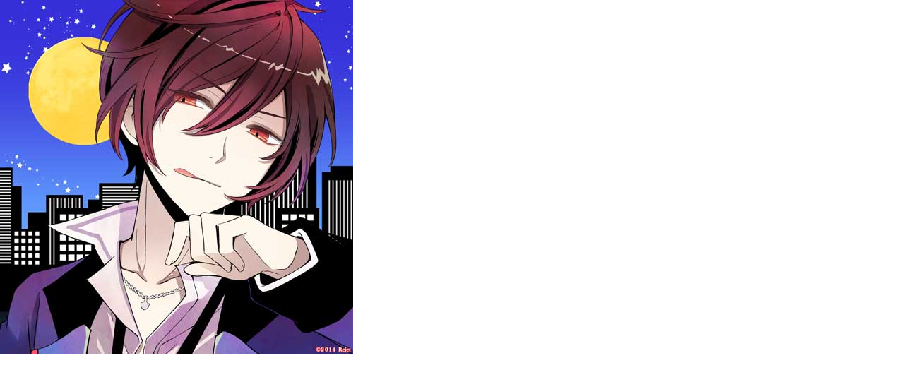

--- FILE ---
content_type: text/html; charset=UTF-8
request_url: http://rejetweb.jp/ookami/blog/assets_c/2014/09/%E3%80%90FIX%E3%80%91%E7%81%B0%E5%AE%88_%E3%82%B8%E3%83%A3%E3%82%B1%E3%83%83%E3%83%88-4280.php
body_size: 762
content:
<!DOCTYPE html PUBLIC "-//W3C//DTD XHTML 1.0 Transitional//EN" "http://www.w3.org/TR/xhtml1/DTD/xhtml1-transitional.dtd">
<html xmlns="http://www.w3.org/1999/xhtml" id="sixapart-standard">
<head><title>http://rejetweb.jp/ookami/blog/%E3%80%90FIX%E3%80%91%E7%81%B0%E5%AE%88_%E3%82%B8%E3%83%A3%E3%82%B1%E3%83%83%E3%83%88.jpg</title></head>
<body id="uploaded-image-popup" class="popup" style="margin: 0;padding: 0;">
    <img src="http://rejetweb.jp/ookami/blog/%E3%80%90FIX%E3%80%91%E7%81%B0%E5%AE%88_%E3%82%B8%E3%83%A3%E3%82%B1%E3%83%83%E3%83%88.jpg" width="500" height="501" alt="http://rejetweb.jp/ookami/blog/%E3%80%90FIX%E3%80%91%E7%81%B0%E5%AE%88_%E3%82%B8%E3%83%A3%E3%82%B1%E3%83%83%E3%83%88.jpg" style="margin: 0;padding: 0;border: 0;" />
</body>
</html>
